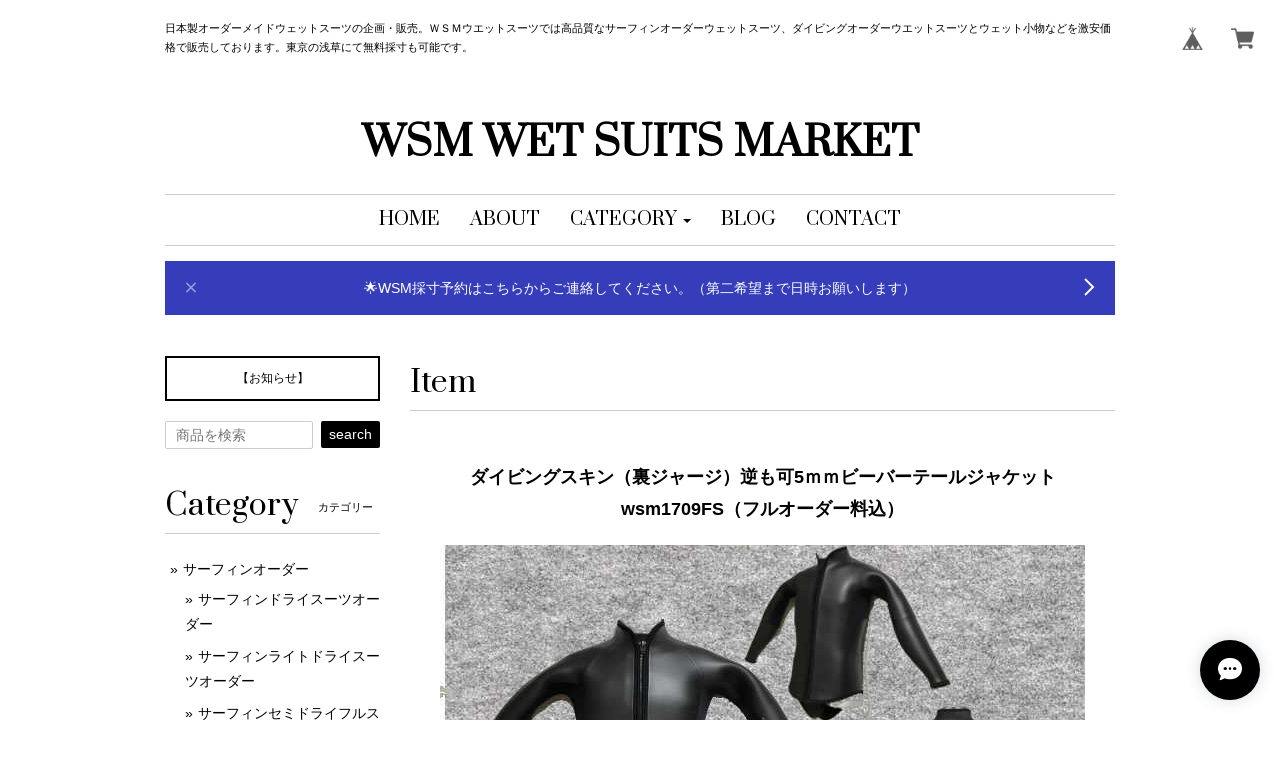

--- FILE ---
content_type: text/html; charset=UTF-8
request_url: https://www.wsmjp.com/items/40647776/reviews?format=user&score=&page=1
body_size: 1983
content:
				<li class="review01__listChild">
			<figure class="review01__itemInfo">
				<a href="/items/30352111" class="review01__imgWrap">
					<img src="https://baseec-img-mng.akamaized.net/images/item/origin/70d4d9102652ab3715de06d186577934.jpg?imformat=generic&q=90&im=Resize,width=146,type=normal" alt="ドライスーツブーツ一体型カラージャージ4X4mm wsm4000（フルオーダー料込）" class="review01__img">
				</a>
				<figcaption class="review01__item">
					<i class="review01__iconImg ico--good"></i>
					<p class="review01__itemName">ドライスーツブーツ一体型カラージャージ4X4mm wsm4000（フルオーダー料込）</p>
										<p class="review01__itemVariation">ブーツ３L（２７．５ｃｍ－２８．０ｃｍ）</p>
										<time datetime="2024-12-12" class="review01__date">2024/12/12</time>
				</figcaption>
			</figure><!-- /.review01__itemInfo -->
						<p class="review01__comment">注文から、色々とメールでのやり取りもさせて頂き
ありがとうございました。
大変素晴らしいお付き合いが出来ました。
これからもお付き合いのほどよろしくお願いいたします。</p>
								</li>
				<li class="review01__listChild">
			<figure class="review01__itemInfo">
				<a href="/items/80337152" class="review01__imgWrap">
					<img src="https://baseec-img-mng.akamaized.net/images/item/origin/21699ca0e37bd55146b5c2482ad36cab.jpg?imformat=generic&q=90&im=Resize,width=146,type=normal" alt="漁など多目的ドライスーツバルブ、ブーツ無し両面ジャージ4.5mm（実寸5mmフルオーダー料込）wsm8000" class="review01__img">
				</a>
				<figcaption class="review01__item">
					<i class="review01__iconImg ico--good"></i>
					<p class="review01__itemName">漁など多目的ドライスーツバルブ、ブーツ無し両面ジャージ4.5mm（実寸5mmフルオーダー料込）wsm8000</p>
										<time datetime="2023-12-16" class="review01__date">2023/12/16</time>
				</figcaption>
			</figure><!-- /.review01__itemInfo -->
								</li>
				<li class="review01__listChild">
			<figure class="review01__itemInfo">
				<a href="/items/30883754" class="review01__imgWrap">
					<img src="/i/testpro1.png" alt="ダイビング フード ベスト３ｍｍスキンエアホット起毛ベルクロ仕様" class="review01__img">
				</a>
				<figcaption class="review01__item">
					<i class="review01__iconImg ico--good"></i>
					<p class="review01__itemName">ダイビング フード ベスト３ｍｍスキンエアホット起毛ベルクロ仕様</p>
										<time datetime="2023-12-02" class="review01__date">2023/12/02</time>
				</figcaption>
			</figure><!-- /.review01__itemInfo -->
						<p class="review01__comment">無事届きました。
しっかりしていて着心地も良かったです。</p>
								</li>
				<li class="review01__listChild">
			<figure class="review01__itemInfo">
				<a href="/items/60231946" class="review01__imgWrap">
					<img src="https://baseec-img-mng.akamaized.net/images/item/origin/12691e394838c3bd3c7350776afbe065.jpg?imformat=generic&q=90&im=Resize,width=146,type=normal" alt="ダイビングドライスーツBK両面ジャージ5.5mm（実寸6mm以上フルオーダー料込）wsm8000" class="review01__img">
				</a>
				<figcaption class="review01__item">
					<i class="review01__iconImg ico--good"></i>
					<p class="review01__itemName">ダイビングドライスーツBK両面ジャージ5.5mm（実寸6mm以上フルオーダー料込）wsm8000</p>
										<time datetime="2023-10-25" class="review01__date">2023/10/25</time>
				</figcaption>
			</figure><!-- /.review01__itemInfo -->
								</li>
				<li class="review01__listChild">
			<figure class="review01__itemInfo">
				<a href="/items/36705318" class="review01__imgWrap">
					<img src="https://baseec-img-mng.akamaized.net/images/item/origin/7fcf950872f93bfadc626492f948d828.jpg?imformat=generic&q=90&im=Resize,width=146,type=normal" alt="スキンエアカーボン起毛5x5mmロングチェストジップフルスーツwsm1901ac（フルオーダー料込）" class="review01__img">
				</a>
				<figcaption class="review01__item">
					<i class="review01__iconImg ico--bad"></i>
					<p class="review01__itemName">スキンエアカーボン起毛5x5mmロングチェストジップフルスーツwsm1901ac（フルオーダー料込）</p>
										<time datetime="2022-12-10" class="review01__date">2022/12/10</time>
				</figcaption>
			</figure><!-- /.review01__itemInfo -->
						<p class="review01__comment">商品届きました。
が、試着しただけで袖口が5mm程裂けました！
接着が甘いのではないでしょうか。
写真送る方法ありますか？</p>
								</li>
				<li class="review01__listChild">
			<figure class="review01__itemInfo">
				<a href="/items/30358715" class="review01__imgWrap">
					<img src="https://baseec-img-mng.akamaized.net/images/item/origin/c0e2edeccad437e3116dcc887c912391.jpg?imformat=generic&q=90&im=Resize,width=146,type=normal" alt="ネッスルジャージ3X3mmロングチェストジップフルスーツwsm1901nj（フルオーダー料込）" class="review01__img">
				</a>
				<figcaption class="review01__item">
					<i class="review01__iconImg ico--good"></i>
					<p class="review01__itemName">ネッスルジャージ3X3mmロングチェストジップフルスーツwsm1901nj（フルオーダー料込）</p>
										<time datetime="2022-02-12" class="review01__date">2022/02/12</time>
				</figcaption>
			</figure><!-- /.review01__itemInfo -->
						<p class="review01__comment">届いたウェットを早速使ってみました。サイズもバッチリで、ストレスなくパドリング、ライディングできました。低価格でこのクオリティはありがたいです。前回オーダーしたウェットは8年持ちましたが、今度はもっと早くオーダーしたいと思います。ありがとうございました。</p>
									<p class="review01__reply">ありがとうございます。また、よろしくお願いします。</p>
					</li>
				<li class="review01__listChild">
			<figure class="review01__itemInfo">
				<a href="/items/30610897" class="review01__imgWrap">
					<img src="https://baseec-img-mng.akamaized.net/images/item/origin/7b0b4c49cc620944b6bc3bc926c2cc87.jpg?imformat=generic&q=90&im=Resize,width=146,type=normal" alt="【オプション】ダイビング 両手首 ファスナー" class="review01__img">
				</a>
				<figcaption class="review01__item">
					<i class="review01__iconImg ico--good"></i>
					<p class="review01__itemName">【オプション】ダイビング 両手首 ファスナー</p>
										<time datetime="2022-01-29" class="review01__date">2022/01/29</time>
				</figcaption>
			</figure><!-- /.review01__itemInfo -->
								</li>
				<li class="review01__listChild">
			<figure class="review01__itemInfo">
				<a href="/items/30610878" class="review01__imgWrap">
					<img src="https://baseec-img-mng.akamaized.net/images/item/origin/1b1d8540187953afc75624d1e7dcb803.jpg?imformat=generic&q=90&im=Resize,width=146,type=normal" alt="【オプション】ダイビング 両足首 ファスナー" class="review01__img">
				</a>
				<figcaption class="review01__item">
					<i class="review01__iconImg ico--good"></i>
					<p class="review01__itemName">【オプション】ダイビング 両足首 ファスナー</p>
										<time datetime="2022-01-29" class="review01__date">2022/01/29</time>
				</figcaption>
			</figure><!-- /.review01__itemInfo -->
								</li>
				<li class="review01__listChild">
			<figure class="review01__itemInfo">
				<a href="/items/29637014" class="review01__imgWrap">
					<img src="https://baseec-img-mng.akamaized.net/images/item/origin/c0bc0bac08587dd6d1cda28938d27add.jpg?imformat=generic&q=90&im=Resize,width=146,type=normal" alt="エアホット起毛ジャージ5mmダイビングフルスーツ（ノーマルファスナーフルオーダー料込）wsm1701d" class="review01__img">
				</a>
				<figcaption class="review01__item">
					<i class="review01__iconImg ico--good"></i>
					<p class="review01__itemName">エアホット起毛ジャージ5mmダイビングフルスーツ（ノーマルファスナーフルオーダー料込）wsm1701d</p>
										<time datetime="2022-01-29" class="review01__date">2022/01/29</time>
				</figcaption>
			</figure><!-- /.review01__itemInfo -->
						<p class="review01__comment">当初の予定より早く届けてくださいました。出来上がりの品も大満足です！次回はフードベストをお願いしたいと思います。ありがとうございました。</p>
									<p class="review01__reply">こちらこそありがとうございます。また、よろしくお願いいたします。</p>
					</li>
				<li class="review01__listChild">
			<figure class="review01__itemInfo">
				<a href="/items/30610897" class="review01__imgWrap">
					<img src="https://baseec-img-mng.akamaized.net/images/item/origin/7b0b4c49cc620944b6bc3bc926c2cc87.jpg?imformat=generic&q=90&im=Resize,width=146,type=normal" alt="【オプション】ダイビング両手首ファスナー" class="review01__img">
				</a>
				<figcaption class="review01__item">
					<i class="review01__iconImg ico--good"></i>
					<p class="review01__itemName">【オプション】ダイビング両手首ファスナー</p>
										<time datetime="2021-07-31" class="review01__date">2021/07/31</time>
				</figcaption>
			</figure><!-- /.review01__itemInfo -->
								</li>
				<li class="review01__listChild">
			<figure class="review01__itemInfo">
				<a href="/items/30610878" class="review01__imgWrap">
					<img src="https://baseec-img-mng.akamaized.net/images/item/origin/1b1d8540187953afc75624d1e7dcb803.jpg?imformat=generic&q=90&im=Resize,width=146,type=normal" alt="【オプション】ダイビング両足首ファスナー" class="review01__img">
				</a>
				<figcaption class="review01__item">
					<i class="review01__iconImg ico--good"></i>
					<p class="review01__itemName">【オプション】ダイビング両足首ファスナー</p>
										<time datetime="2021-07-31" class="review01__date">2021/07/31</time>
				</figcaption>
			</figure><!-- /.review01__itemInfo -->
								</li>
				<li class="review01__listChild">
			<figure class="review01__itemInfo">
				<a href="/items/32296712" class="review01__imgWrap">
					<img src="/i/testpro1.png" alt="セール！ダイビングウエットジャケットロングジョン上下セット（フルオーダー料込）" class="review01__img">
				</a>
				<figcaption class="review01__item">
					<i class="review01__iconImg ico--good"></i>
					<p class="review01__itemName">セール！ダイビングウエットジャケットロングジョン上下セット（フルオーダー料込）</p>
										<p class="review01__itemVariation">５ｍｍボディジャージクロ上下（ライン必須）</p>
										<time datetime="2021-07-31" class="review01__date">2021/07/31</time>
				</figcaption>
			</figure><!-- /.review01__itemInfo -->
						<p class="review01__comment">ありがとうございました。
また、何かの時には、よろしくお願いいたします。</p>
								</li>
				<li class="review01__listChild">
			<figure class="review01__itemInfo">
				<a href="/items/29533054" class="review01__imgWrap">
					<img src="/i/testpro1.png" alt="特別価格既製品スーパーNスキン３Ｘ３ｍｍ長袖ジャケット立衿wsm1710FS33ｋ" class="review01__img">
				</a>
				<figcaption class="review01__item">
					<i class="review01__iconImg ico--good"></i>
					<p class="review01__itemName">特別価格既製品スーパーNスキン３Ｘ３ｍｍ長袖ジャケット立衿wsm1710FS33ｋ</p>
										<time datetime="2021-05-28" class="review01__date">2021/05/28</time>
				</figcaption>
			</figure><!-- /.review01__itemInfo -->
								</li>
				<li class="review01__listChild">
			<figure class="review01__itemInfo">
				<a href="/items/29534946" class="review01__imgWrap">
					<img src="/i/testpro1.png" alt="特別価格既製品フラットスキン３Ｘ３ｍｍショートジョンバックファスナーwsm1706FS33ｋ" class="review01__img">
				</a>
				<figcaption class="review01__item">
					<i class="review01__iconImg ico--good"></i>
					<p class="review01__itemName">特別価格既製品フラットスキン３Ｘ３ｍｍショートジョンバックファスナーwsm1706FS33ｋ</p>
										<time datetime="2021-05-28" class="review01__date">2021/05/28</time>
				</figcaption>
			</figure><!-- /.review01__itemInfo -->
								</li>
				<li class="review01__listChild">
			<figure class="review01__itemInfo">
				<a href="/items/30425754" class="review01__imgWrap">
					<img src="/i/testpro1.png" alt="エアネッスル起毛セミドライ3x3チェストジップフルスーツwsm41ANS（セミドライフルオーダー料込）" class="review01__img">
				</a>
				<figcaption class="review01__item">
					<i class="review01__iconImg ico--good"></i>
					<p class="review01__itemName">エアネッスル起毛セミドライ3x3チェストジップフルスーツwsm41ANS（セミドライフルオーダー料込）</p>
										<time datetime="2021-04-19" class="review01__date">2021/04/19</time>
				</figcaption>
			</figure><!-- /.review01__itemInfo -->
								</li>
				<li class="review01__listChild">
			<figure class="review01__itemInfo">
				<a href="/items/29534883" class="review01__imgWrap">
					<img src="/i/testpro1.png" alt="特別価格既製品フラットスキン３Ｘ３ｍｍウエットスーツロングジョン肩ベルクロwsm1705FS33K" class="review01__img">
				</a>
				<figcaption class="review01__item">
					<i class="review01__iconImg ico--good"></i>
					<p class="review01__itemName">特別価格既製品フラットスキン３Ｘ３ｍｍウエットスーツロングジョン肩ベルクロwsm1705FS33K</p>
										<time datetime="2020-07-28" class="review01__date">2020/07/28</time>
				</figcaption>
			</figure><!-- /.review01__itemInfo -->
						<p class="review01__comment">いつもお世話になっております。
多分3着目だと思います。
親切丁寧で品質も満足です。
次回は冬用を予定しています。
ありがとうございました!!


</p>
									<p class="review01__reply">こちらこそいつもありがとうございます。また、よろしくお願いいたします。</p>
					</li>
		